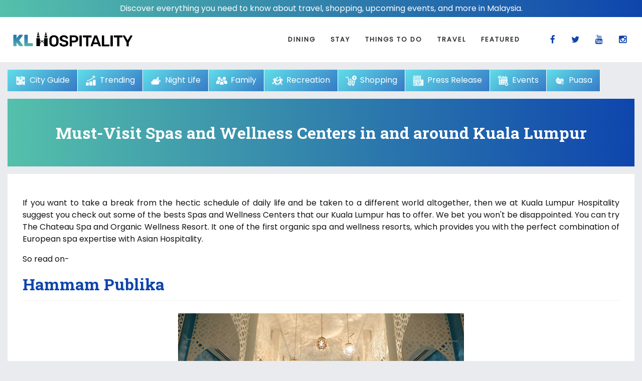

--- FILE ---
content_type: text/html; charset=UTF-8
request_url: https://www.kualalumpurhospitality.com/blog/mustvisit-spas-and-wellness-centers-in-and-around-kuala-lumpur
body_size: 7704
content:
<!DOCTYPE html>
<html lang="en">
<head>
  <meta http-equiv="content-type" content="text/html; charset=UTF-8">
    <meta charset="utf-8">
    <meta http-equiv="X-UA-Compatible" content="IE=edge">
    <meta name="viewport" content="width=device-width, initial-scale=1.0, maximum-scale=1.0, user-scalable=no">
    <meta name="google-site-verification" content="vkZ_cH3PF11NChpVUBKU-NodqkeCUwujXUbBvea9bhc" />
    <link rel="shortcut icon" href="https://storage.unitedwebnetwork.com/files/801/bea15dce0f267ad214f7842bd8dde11b.png">
    <link rel="stylesheet" href="https://use.fontawesome.com/releases/v5.7.2/css/all.css" integrity="sha384-fnmOCqbTlWIlj8LyTjo7mOUStjsKC4pOpQbqyi7RrhN7udi9RwhKkMHpvLbHG9Sr" crossorigin="anonymous">
    <script async src="https://cse.google.com/cse.js?cx=c38fab7cf6366dca5"></script>
    <title>Must-Visit Spas and Wellness Centers in and around Kuala Lumpur - All about Kuala Lumpur Thing to do, Travel, Dining & Experiences</title>
<script type="text/javascript">
    var fphp = window.fphp || {};
    fphp.PATH_ROOT  = '/';
    fphp.PATH_HTTP  = 'https://www.kualalumpurhospitality.com/';
    fphp.route = {"id":"25869","com":"pages","view":"default","alias":"148499","url":"\/blog\/mustvisit-spas-and-wellness-centers-in-and-around-kuala-lumpur"};

    // Timezone offset from UTC (seconds)
    fphp.serverTzOffsetSeconds = 0;
    fphp.user = {"id":0,"type":4,"group":"Guest","name":null,"username":null,"email":null,"session":"e27ce3856ca8701fe7905dac5664f60e","sid":null,"private":null,"public":null};
    fphp.group = {"4":{"type":4,"expiry":"2099-12-31","status":"9","primary":true}};

    fphp.serverTzOffsetString = "+00:00";
    fphp.localTzOffsetSeconds = (0 - (new Date()).getTimezoneOffset()) * 60;
    fphp.serverTimestamp = 1768961371;
    // Whether to use Add to Cart popups
    fphp.storeCartPopup = false;
    
</script>
<link rel="stylesheet" integrity='sha512-6MXa8B6uaO18Hid6blRMetEIoPqHf7Ux1tnyIQdpt9qI5OACx7C+O3IVTr98vwGnlcg0LOLa02i9Y1HpVhlfiw==' crossorigin='anonymous' referrerpolicy='no-referrer' type="text/css" href="https://cdnjs.cloudflare.com/ajax/libs/twitter-bootstrap/3.3.7/css/bootstrap.min.css" />
<link rel="stylesheet" type="text/css" href="//storage.unitedwebnetwork.com/asset/jqueryui/1.12.1/jquery-ui.min.css" />
<link rel="stylesheet" type="text/css" href="//storage.unitedwebnetwork.com/asset/fphp/1.0.2/style.min.css" />
<script type='text/javascript' src='https://cdnjs.cloudflare.com/ajax/libs/jquery/3.2.1/jquery.min.js'></script>
<script type='text/javascript' integrity='sha512-iztkobsvnjKfAtTNdHkGVjAYTrrtlC7mGp/54c40wowO7LhURYl3gVzzcEqGl/qKXQltJ2HwMrdLcNUdo+N/RQ==' crossorigin='anonymous' referrerpolicy='no-referrer' src='https://cdnjs.cloudflare.com/ajax/libs/twitter-bootstrap/3.3.7/js/bootstrap.min.js'></script>
<script type='text/javascript' integrity='sha384-gEqmPs5aWSQz1JwC46POWNPOy5RXuQyzUfmJPfMXSjBB0zv07wS6StkxwjIfkvL0' crossorigin='anonymous' src='//storage.unitedwebnetwork.com/asset/jqueryui/1.12.1/jqueryui-min.js'></script>
<script type='text/javascript' integrity='sha256-M4R5pU+mkW7PJTrM34LJRCp1qHqKvbNdQh+tnS+dorQ=' crossorigin='anonymous' src='//storage.unitedwebnetwork.com/asset/fphp/1.0.2/script-min.js'></script>
<meta name="generator" content="fPHP" />
<link rel="stylesheet" type="text/css" href="/templates/default/css/reset.css" />
<link rel="stylesheet" type="text/css" href="/templates/custom/fourdydigital/klhospitality2/css/layout.css" />
<link rel="stylesheet" type="text/css" href="/templates/custom/fourdydigital/klhospitality2/css/jquery.fancybox.min.css" />
<link rel="stylesheet" type="text/css" href="https://cdnjs.cloudflare.com/ajax/libs/font-awesome/4.3.0/css/font-awesome.css" />
<link rel="stylesheet" type="text/css" href="//storage.unitedwebnetwork.com/files/801/template/custom_1756451406.css" />
<script type='text/javascript' src='/templates/custom/fourdydigital/klhospitality2/js/jquery.fancybox.min.js'></script>
<script type='text/javascript' src='/templates/custom/fourdydigital/klhospitality2/js/customjs.js'></script>
<link rel="canonical" href="https://www.kualalumpurhospitality.com/blog/mustvisit-spas-and-wellness-centers-in-and-around-kuala-lumpur" /><!-- Module ID: 23597 -->
<script async src="https://pagead2.googlesyndication.com/pagead/js/adsbygoogle.js?client=ca-pub-4207235592154494"
     crossorigin="anonymous"></script>
<!-- Module ID: 23598 -->
<style>
  .blog_design_1prt ul.newslist > li .inner_set_box {
    height: 100%;
}
  .path-home- .blog_design_1prt ul.newslist .newslist-image img {
     aspect-ratio: 1 / 1;
    object-fit: cover;
    height: 250px;
    width: 100%;

}
  .blog_design_1prt ul.newslist .newslist-image img {
    aspect-ratio: 1 / 1;
    object-fit: cover;
    height: 250px;
    width: 100%;

}
  .mrgin_btm ul.newslist > li,.blog_design_1prt ul.newslist > li {
    list-style: none;
    margin: 1rem 0;
}
  .letest_blog_sec_hmm .newslist > li {
    margin: 1rem 0;
    }
  .letest_blog_sec_hmm .newslist-item  .newslist-image img{
    aspect-ratio: 1 / 1;
    width: 100%;
    height: 350px;
    object-fit: cover;
}
</style>


<script>
    $(document).ready(function() {
  	$("#fModule-23598 .fGalleryItem .fGalleryImage img").attr("alt","Klhospitality logo");  
  
        $('.newslist-item').each(function(index) {
            // Generate a unique ID based on the index
            const uniqueId = 'news-item-' + (index + 1);
            // Assign the unique ID to the current <li> element
            $(this).attr('id', uniqueId);
        });


        $('.newslist-item').each(function() {
            // Get the text from .newslist-title > h4 > a
            const altText = $(this).find('.newslist-title > h4 > a').text();

            // Set it as the alt attribute for the corresponding image
            $(this).find('.newslist-image img').attr('alt', altText);
        });
    });
</script>
  
  
  
<!-- Module ID: 23599 -->

<!-- Google tag (gtag.js) -->
<script async src="https://www.googletagmanager.com/gtag/js?id=G-2FVQTB7X09"></script>
<script>
  window.dataLayer = window.dataLayer || [];
  function gtag(){dataLayer.push(arguments);}
  gtag('js', new Date());

  gtag('config', 'G-2FVQTB7X09');
</script>
<!-- Module ID: 23600 -->
<style>
#fFooter .social_sec ul > li{list-style:none;margin-left:0;}
  
  #fFooter .social_sec ul{padding-left:0;}
</style>
 
    
  </head>
  <body  
   class="content-type-19757 content-id-148499 com-pages view-default alias-148499 path-blog-mustvisit-spas-and-wellness-centers-in-and-around-kuala-lumpur- cva-pages-default-148499 no-user not-home"><!-- Powered By fPHP -->
     
    <header class="fHeader1">
      
        <div class="navbar-header">
          <button type="button" class="navbar-toggle collapsed" onclick="toggleNav();">
            <span class="sr-only">Toggle navigation</span>
            <span class="icon-bar"></span>
            <span class="icon-bar"></span>
            <span class="icon-bar"></span>
          </button>
          <!-- Position: header --><div class="fRegion region-header " data-fphp-region="header"><div class='fModule  top_mass_hdr f-module f-module-pages-custom' data-fphp-entity-type='moduleinstance' data-ui-init='module' id="fModule-23597" data-fphp-entity-id="23597"><div class="f-module-content fModuleContent"><div ><p>Discover everything you need to know about travel, shopping, upcoming events, and more&nbsp;in&nbsp;Malaysia.</p>
</div></div></div><div class='fModule  logo col-sm-12 col-md-4 f-module f-module-gallery-view' data-fphp-entity-type='moduleinstance' data-ui-init='module' id="fModule-23598" data-fphp-entity-id="23598"><div class="f-module-content fModuleContent">    <ul class="fGalleryImages fGalleryList fGalleryView">
                <li class="fGalleryItem fGalleryItem-0">
                            <a href='http://klhospitality2.experiencesense.com' class="fGalleryImage"><img src="//storage.unitedwebnetwork.com/files/801/145e98e6731e0eeda79bc84e0478843c.png" /></a>
            
                    </li>
    </ul>        
</div></div><div class='fModule  Main_hdr_mnu col-md-6 f-module f-module-pages-menu' data-fphp-entity-type='moduleinstance' data-ui-init='module' id="fModule-23599" data-fphp-entity-id="23599"><div class="f-module-content fModuleContent"><nav aria-label='Primary Menu' id='fMenu-23599' class=''><ul class='fMenu'><li id='menu-item-18760' class='menu-item '><a tabindex='0' href='/dining' title='Dining'><span class='menu-item-icon'></span><span class='menu-item-text'>Dining</span></a></li><li id='menu-item-18761' class='menu-item '><a tabindex='0' href='/stay' title='Stay'><span class='menu-item-icon'></span><span class='menu-item-text'>Stay</span></a></li><li id='menu-item-18762' class='menu-item '><a tabindex='0' href='/things-to-do' title='Things to do'><span class='menu-item-icon'></span><span class='menu-item-text'>Things to do</span></a></li><li id='menu-item-18763' class='menu-item '><a tabindex='0' href='/travel' title='Travel'><span class='menu-item-icon'></span><span class='menu-item-text'>Travel</span></a></li><li id='menu-item-18764' class='menu-item '><a tabindex='0' href='/featured' title='Featured'><span class='menu-item-icon'></span><span class='menu-item-text'>Featured</span></a></li></ul></nav></div></div><div class='fModule  social_sec col-md-2 f-module f-module-pages-custom' data-fphp-entity-type='moduleinstance' data-ui-init='module' id="fModule-23600" data-fphp-entity-id="23600"><div class="f-module-content fModuleContent"><div ><ul>
	<li><a href="https://www.facebook.com/Kuala-Lumpur-Hospitality-350959482255256/"><i class="fa fa-facebook">&nbsp;</i></a></li>
	<li><a href="https://twitter.com/HospitalityKl"><i class="fa fa-twitter">&nbsp;</i></a></li>
	<li><a href="https://www.youtube.com/channel/UCTQkn25MadRxi6VNM5reSGw?view_as=subscriber"><i class="fa fa-youtube">&nbsp;</i></a></li>
	<li><a href="https://www.instagram.com/klhospitality/"><i class="fa fa-instagram">&nbsp;</i></a></li>
</ul>
</div></div></div></div>        </div>

    </header>

    <div class="header_secon_mnu">
        <div class="container-fluid">
        <div class="d-flex align-items-center">
            <div class="scondry_mnu">
             <!-- Position: secondarymenu --><div class="fRegion region-secondarymenu " data-fphp-region="secondarymenu"><div class='fModule  Main_hdr_mnu2 f-module f-module-pages-menu' data-fphp-entity-type='moduleinstance' data-ui-init='module' id="fModule-23601" data-fphp-entity-id="23601"><div class="f-module-content fModuleContent"><nav aria-label='Secondary Menu' id='fMenu-23601' class=''><ul class='fMenu'><li id='menu-item-18766' class='menu-item '><a tabindex='0' href='/city-guide' title='City Guide'><span class='menu-item-icon'><img src='https://storage.unitedwebnetwork.com/files/801/2271b61a3415b02f0805837f639aca0b.png' alt='' class='icon' /></span><span class='menu-item-text'>City Guide</span></a></li><li id='menu-item-18767' class='menu-item '><a tabindex='0' href='/trending' title='Trending'><span class='menu-item-icon'><img src='https://storage.unitedwebnetwork.com/files/801/c25cb8f42f2c8d2a6e04258f75aacd40.png' alt='' class='icon' /></span><span class='menu-item-text'>Trending</span></a></li><li id='menu-item-18768' class='menu-item '><a tabindex='0' href='/night-life' title='Night Life'><span class='menu-item-icon'><img src='https://storage.unitedwebnetwork.com/files/801/f33fac655902b16619a4b20f3986e4ce.png' alt='' class='icon' /></span><span class='menu-item-text'>Night Life</span></a></li><li id='menu-item-18769' class='menu-item '><a tabindex='0' href='/family' title='Family'><span class='menu-item-icon'><img src='https://storage.unitedwebnetwork.com/files/801/82e5cddee8a44a15ebdf2fe273c12079.png' alt='' class='icon' /></span><span class='menu-item-text'>Family</span></a></li><li id='menu-item-18770' class='menu-item '><a tabindex='0' href='/recreation' title='Recreation'><span class='menu-item-icon'><img src='https://storage.unitedwebnetwork.com/files/801/21fdf0905c0946f838411aec00da448f.png' alt='' class='icon' /></span><span class='menu-item-text'>Recreation</span></a></li><li id='menu-item-18771' class='menu-item '><a tabindex='0' href='/shopping' title='Shopping'><span class='menu-item-icon'><img src='https://storage.unitedwebnetwork.com/files/801/3d51109e58c351bb20e335936b8b4fa8.png' alt='' class='icon' /></span><span class='menu-item-text'>Shopping</span></a></li><li id='menu-item-22954' class='menu-item '><a tabindex='0' href='/press-release' title='Press Release'><span class='menu-item-icon'><img src='https://storage.unitedwebnetwork.com/files/801/6c7ac2c058dfdba71f86c91d9b3a58c7.png' alt='' class='icon' /></span><span class='menu-item-text'>Press Release</span></a></li><li id='menu-item-25160' class='menu-item '><a tabindex='0' href='/upcoming-events' title='Events'><span class='menu-item-icon'><img src='https://storage.unitedwebnetwork.com/files/801/704586ef2110ee7a231e5f5e351ae872.png' alt='' class='icon' /></span><span class='menu-item-text'>Events</span></a></li><li id='menu-item-28351' class='menu-item '><a tabindex='0' href='/puasa' title='Puasa'><span class='menu-item-icon'><img src='https://storage.unitedwebnetwork.com/files/801/fda432bef3614d9e61c83de4c2a19b46.png' alt='' class='icon' /></span><span class='menu-item-text'>Puasa</span></a></li></ul></nav></div></div></div>            </div>
            <div class="ml-auto">
            <div class="srch_box"><div class="gcse-search"></div></div>
            </div>
        </div>
        </div> 
      </div>

    
    
          <div id="fContent">
    <div class="fPageTitle">
      <div class="container-fluid">
        <h1 id='heading'>Must-Visit Spas and Wellness Centers in and around Kuala Lumpur <span class='heading-small'>//storage.unitedwebnetwork.com/files/801/83afdb1b536a46c2697fd50ced9654ae.png</span></h1>      </div>
    </div>
      <div class="container-fluid">
        <div class="row">
          <section id="fMatter" class="col-xs-12">
              <div id="f-messages"></div>              <div class="f-content-container">
    
            
    <div class="f-content-node f-content-text" >
        <p>If you want to take a break from the hectic schedule of daily life and be taken to a different world altogether, then we at Kuala Lumpur Hospitality suggest you check out some of the bests Spas and Wellness Centers that our Kuala Lumpur has to offer. We bet you won&#39;t be disappointed. You can try The Chateau Spa and Organic Wellness Resort. It one of the first organic spa and wellness resorts, which provides you with the perfect combination of European spa expertise with Asian Hospitality.</p>

<p>So read on-</p>

<h2>Hammam Publika</h2>

<p style="text-align: center;"><img alt="" src="//storage.unitedwebnetwork.com/files/801/0c9b6a0fcf8f0a95d24efce1a6e39662.png" /></p>

<p>The Hammam Publika Spa can be considered as one of the perfect places for you to regenerate your beauty, away from the hustle and bustle of city life. A unique healing culture goes around the spa, which beliefs in reinventing the regular into something exciting. This retreat offers the world&#39;s best and most sophisticated spa therapies and treatments (you can thank us later, folks!).</p>

<p>&nbsp;</p>

<p>Hammam Spa brings the ancient ritual to the Kuala Lumpur in their beautiful Moroccan version of a bathhouse. The spa draws a crowd of individuals, couples, and sometimes even friends who come here to get themselves pampered and cleansed.</p>

<p>Address: Solaris Dutamas, 50480 Kuala Lumpur, Federal Territory of Kuala Lumpur, Malaysia</p>

<p>Phone: +60 3-6201 0881</p>

<p>Website: <a href="https://www.hammamspas.com/">https://www.hammamspas.com/</a></p>

<h2>Spa Village at The Ritz Carlton</h2>

<p style="text-align: center;"><img alt="" src="//storage.unitedwebnetwork.com/files/801/a3cb7c9d6c734e55a3bc067f9ed806e4.png" /></p>

<p>The Spa Village at The Ritz Carlton can be considered a peaceful escape to wellness and personal attention, away from the city&#39;s mundane life. The Spa Village at The Ritz Carlton has a lot to offer to those who take the effort of discovering peace in solitude at its tranquil environment while offering everything from massage therapies to body treatments, all of which are performed by trained professionals with expertise. So Ease your senses and body and submerge yourself in rejuvenating treatments offered here! We bet you won&#39;t regret it!</p>

<p>Address: The Ritz-Carlton, 168, Jalan Imbi, Bukit Bintang, 55100 Kuala Lumpur, WP Kuala Lumpur, Malaysia</p>

<p>Phone: +60 3-2782 9090</p>

<p>Website:<a href="http://https://www.spavillage.com/kualalumpur/"> https://www.spavillage.com/kualalumpur/</a></p>

<h2>Ozmosis Health &amp; Day Spa</h2>

<p style="text-align: center;"><img alt="" src="//storage.unitedwebnetwork.com/files/801/ab1079c738a8a772475a5ff61db6462f.png" /></p>

<p>Osmosis Health and day spa helps to take care of your daily health routine and offers targeted services to ensure a fulfilling and enriching experience for your health and beauty. Discover a level of relaxation which does not come so easily elsewhere (wanna bet?!).</p>

<p>Osmosis spa brings to you, not only world-class quality services but also the goodness of tranquil environs, equal attention to the body, mind, and soul, heavenly massages to an overall relaxed ambience in order to feel at home.</p>

<p>And you know what&#39;s the best part is?! Ozmosis Health &amp; Day Spa uses authentic natural ingredients for the best experience in spa treatments and massages (a win-win situation for all!).</p>

<p>Address: 16-1, Jalan Telawi 2, Bangsar, 59100 Kuala Lumpur, Wilayah Persekutuan Kuala Lumpur, Malaysia</p>

<p>Phone: +60 3-2287 0380</p>

<p>Website: <a href="https://ozmosis.com.my/">https://ozmosis.com.my/</a></p>

<h2>The Banjaran Hotsprings</h2>

<p style="text-align: center;"><img alt="" src="//storage.unitedwebnetwork.com/files/801/c49f1be12cd20d44d5d81aae8c57a0a7.png" /></p>

<p>This luxury is set in a valley surrounded by tropical forest cradled by 260 million-year-old towering Paleozoic calcareous hills, lush rainforest, natural caves, and cascading waterfalls. All-villa BanjaranHotsprings is the perfect place adapted to strike a comfortable balance between your body, mind, and soul.</p>

<p>This paradise includes a chic spa, a fitness room, and an outdoor pool, plus natural caves and geothermal water pools. Kids, age 12 and over are welcome.</p>

<p>Step into here for absolute relaxation and dip in the rejuvenating geothermal hot springs and cascading waterfalls. This particular spot is built to luxuriate in your ideal getaway and to help you regain equilibrium and rediscover your sense of true self!</p>

<p>Address: Banjaran Hotsprings Resort, 1, Persiaran Lagoon, Sunway 3, 31150 Ipoh, Negeri Perak, Malaysia</p>

<p>Contact: +60 5-210 7777</p>

<p>Website: <a href="https://www.sunwayhotels.com/the-banjaran/">https://www.sunwayhotels.com/the-banjaran/</a></p>

<h2>Mandara Spa Sunway Resort</h2>

<p style="text-align: center;"><img alt="" src="//storage.unitedwebnetwork.com/files/801/f809e364a35e9320aec20e3941dff092.png" /></p>

<p>Mandara Spa Sunway Resort is today&#39;s time has multiple branches in various locations all around the world. One of the most exciting features of Mandara Spa is that each spa brings forth an experience that is entirely unique since the spa honours the diversity of various cultures.</p>

<p>Fun fact- The spa&#39;s journey began on a spiritual island of Bali, where they discovered a true reverence for the healing arts. Be rest assured; all these are performed using the best quality oils and ingredients (yay!).</p>

<p>Address: Persiaran Lagoon, Bandar Sunway, 47500 Petaling Jaya, Selangor, Malaysia</p>

<p>Phone: +60 3-7492 8000,</p>

<p>Website: <a href="https://www.sunwayhotels.com/sunway-resort">https://www.sunwayhotels.com/sunway-resort</a></p>

<h2>The Spa at Mandarin Oriental Kuala Lumpur</h2>

<p style="text-align: center;"><img alt="" src="//storage.unitedwebnetwork.com/files/801/fa693aa55eff9b6959799828c1bd74d2.png" /></p>

<p>If you want to have a five-star luxury experience accompanied by impressive views, fabulous facilities, and a central location to Kuala Lumpur city, The Spa at Mandarin Oriental should definitely be on your bucket list.</p>

<p>A perfect combination of style, comfort, and luxury, The Mandarin Oriental endows every guest with the ultimate healing experience with various heavenly treatments and therapies to ensure absolute inner peace and bliss for everyone who comes.</p>

<p>Address: Kuala Lumpur City Centre, 50088 Kuala Lumpur, Federal Territory of Kuala Lumpur, Malaysia</p>

<p>Phone: +60 3-2179 8772</p>

<p>Website: <a href="https://www.mandarinoriental.com/kuala-lumpur/petronas-towers/luxuryhotelhtl=MOKUL&amp;kw=MOKUL_spa&amp;eng=google&amp;src=local">https://www.mandarinoriental.com/kuala-lumpur/petronas-towers/luxuryhotelhtl=MOKUL&amp;kw=MOKUL_spa&amp;eng=google&amp;src=local</a></p>

<h2>The Chateau Spa and Organic Wellness Resort</h2>

<p style="text-align: center;"><img alt="" src="//storage.unitedwebnetwork.com/files/801/23306297ad01ddda5385af440438237e.png" /></p>

<p>The Chateau Spa and Organic Wellness Resort can be considered as one of the very first organic and wellness resort in Malaysia that offers a completely fantastic experience for its guests. They offer impeccable services and have ensured to maintain the highest hospitality standards all around the globe.</p>

<p>A perfect amalgamation of style, comfort, and luxury, The Chateau Spa and Organic Wellness Resort endows every guest with the ultimate healing experience with various heavenly treatments, therapies, and services such as wellness, spa treatment, weight loss, and fitness. The well-qualified staff strives to ensure absolute inner peace and bliss for everyone who visits.</p>

<p>Address: KM48, Persimpangan Bertingkat, Lebuhraya Karak, Bukit Tinggi, 28750 Karak, Pahang, Malaysia</p>

<p>Phone: +60 9-221 3888</p>

<p>Website: <a href="http://www.thechateau.com.my/">http://www.thechateau.com.my/</a></p>

<p>Take a break from your hectic schedule of life and visit these exotic Spas and Wellness Centers that Malaysia offers. The affordable locations, in addition to the quaint ambience and quality services, are surely worth your money!</p>
    </div>

    
</div>

          </section>
                  </div>
      </div>
    </div>
           <footer id="fFooter">
         <div class="container-fluid">
            <!-- Position: footer --><div class="fRegion region-footer " data-fphp-region="footer"><div class='fModule  social_sec f-module f-module-pages-custom' data-fphp-entity-type='moduleinstance' data-ui-init='module' id="fModule-23639" data-fphp-entity-id="23639"><div class="f-module-content fModuleContent"><div ><ul>
	<li><a href="https://www.facebook.com/Kuala-Lumpur-Hospitality-350959482255256/" target="_blank"><i class="fa fa-facebook">&nbsp;</i></a></li>
	<li><a href="https://twitter.com/HospitalityKl" target="_blank"><i class="fa fa-twitter">&nbsp;</i></a></li>
	<li><a href="https://www.youtube.com/channel/UCTQkn25MadRxi6VNM5reSGw?view_as=subscriber" target="_blank"><i class="fa fa-youtube">&nbsp;</i></a></li>
	<li><a href="https://www.instagram.com/klhospitality/" target="_blank"><i class="fa fa-instagram">&nbsp;</i></a></li>
</ul>
</div></div></div><div class='fModule  ftr_mnu f-module f-module-pages-menu' data-fphp-entity-type='moduleinstance' data-ui-init='module' id="fModule-23640" data-fphp-entity-id="23640"><div class="f-module-content fModuleContent"><nav aria-label='Footer Menu' id='fMenu-23640' class=''><ul class='fMenu'><li id='menu-item-18781' class='menu-item '><a tabindex='0' href='/about-us' title='About us'><span class='menu-item-icon'></span><span class='menu-item-text'>About us</span></a></li><li id='menu-item-18782' class='menu-item '><a tabindex='0' href='/contact-us' title='Contact Us'><span class='menu-item-icon'></span><span class='menu-item-text'>Contact Us</span></a></li><li id='menu-item-18783' class='menu-item '><a tabindex='0' href='/privacy-policy' title='Privacy Policy'><span class='menu-item-icon'></span><span class='menu-item-text'>Privacy Policy</span></a></li></ul></nav></div></div><div class='fModule  copy_right_sec f-module f-module-pages-custom' data-fphp-entity-type='moduleinstance' data-ui-init='module' id="fModule-23644" data-fphp-entity-id="23644"><div class="f-module-content fModuleContent"><div ><p>&copy; 2024, All rights reserved.</p>

<p>Powered by <a href="http://www.bitquest.net/" target="_blank">BIT QUEST SDN BHD</a></p>
<!--<p><a href="http://www.bitquest.net/" target="_blank"><img src="//storage.unitedwebnetwork.com/files/801/e09878b4759df7eecde1acc513da30e0.png" /></a></p>--></div></div></div></div>         </div>
      </footer>
  </body>
</html>



--- FILE ---
content_type: text/html; charset=utf-8
request_url: https://www.google.com/recaptcha/api2/aframe
body_size: 114
content:
<!DOCTYPE HTML><html><head><meta http-equiv="content-type" content="text/html; charset=UTF-8"></head><body><script nonce="RrhLfC7ekHuhLrAFxEbeKA">/** Anti-fraud and anti-abuse applications only. See google.com/recaptcha */ try{var clients={'sodar':'https://pagead2.googlesyndication.com/pagead/sodar?'};window.addEventListener("message",function(a){try{if(a.source===window.parent){var b=JSON.parse(a.data);var c=clients[b['id']];if(c){var d=document.createElement('img');d.src=c+b['params']+'&rc='+(localStorage.getItem("rc::a")?sessionStorage.getItem("rc::b"):"");window.document.body.appendChild(d);sessionStorage.setItem("rc::e",parseInt(sessionStorage.getItem("rc::e")||0)+1);localStorage.setItem("rc::h",'1768961375095');}}}catch(b){}});window.parent.postMessage("_grecaptcha_ready", "*");}catch(b){}</script></body></html>

--- FILE ---
content_type: text/css
request_url: https://www.kualalumpurhospitality.com/templates/custom/fourdydigital/klhospitality2/css/layout.css
body_size: 4994
content:
@import url("animate.css");
@import url("https://fonts.googleapis.com/css2?family=Poppins&family=Roboto+Slab:wght@700&display=swap");
@import url("https://cdnjs.cloudflare.com/ajax/libs/font-awesome/6.4.2/css/all.min.css");

:root {
  --brand-color-green: #38c098;
  --brand-color-theme-1: #0e45ad;
  --brand-color-theme-2: #60dde8;
  --brand-color-theme-3: #55c0ab;
}

* {
  -webkit-font-smoothing: antialiased;
  -moz-osx-font-smoothing: grayscale;
}

html {
  font-size: 16px;
}

body {
  line-height: 1.375;
  padding: 0;
  margin: 0;
  overflow-x: hidden;
  overflow-y: auto;
  font-size: 1rem;
  font-family: "Poppins", sans-serif;
  background: #e9ebee;
}

/* Layout */

header ul,
ul.fMenu,
header ul li,
ul.fMenu li {
  margin: 0px;
  list-style: none;
  padding: 0px;
}

a {
  text-decoration: none;
  color: #000;
  font-size: 1rem;
}

a:hover {
  text-decoration: none;
}

h1,
h2,
h3,
h4,
h5,
h6 {
  font-family: "Roboto Slab", serif;
}

h1,
h2 {
  font-size: 2rem;
  margin: 1.25rem 0 1.56rem;
  font-weight: 400;
}

h3 {
  font-size: 1.5rem;
  margin: 1.25rem 0 1.56rem;
  font-weight: 400;
  line-height: 140%;
}

h4 {
  font-size: 1.3rem;
  margin: 1.56rem 0 1.56rem;
  font-weight: 400;
  line-height: 140%;
}

img {
  max-width: 100%;
  height: auto;
}

p {
  margin-bottom: 15px;
  color: #131313;
  font-size: 1rem;
  font-weight: 400;
  line-height: 1.5rem;
}

.no-margin,
.m-0 {
  margin: 0px !important;
}

.no-margin-top,
.mt-0 {
  margin-top: 0px !important;
}

.no-margin-bottom,
.mb-0 {
  margin-bottom: 0px !important;
}

.no-margin-left,
.ml-0 {
  margin-left: 0px !important;
}

.no-margin-right,
.mr-0 {
  margin-right: 0px !important;
}

.no-margin-v,
.mv-0 {
  margin-top: 0px !important;
  margin-bottom: 0px !important;
}

.no-padding,
.p-0 {
  padding: 0px !important;
}

.no-padding-top,
.pt-0 {
  padding-top: 0px !important;
}

.no-padding-bottom,
.pb-0 {
  padding-bottom: 0px !important;
}

.no-padding-left,
.pl-0 {
  padding-left: 0px !important;
}

.no-padding-right,
.pr-0 {
  padding-right: 0px !important;
}

.no-padding-v,
.pv-0 {
  padding-top: 0px !important;
  padding-bottom: 0px !important;
}

.container {
  min-width: 320px;
}

.container {
  min-width: 320px;
}

body.width-full #fContent>.container {
  width: 100%;
  padding: 0;
}

body.width-full #fMatter {
  padding: 0;
}

body.title-off .fPageTitle {
  display: none;
}

#fMatter .fModule,
#fSidebarRight .fModule,
#fContentPre .fModule,
#fContentPost .fModule {
  padding-top: 0;
  padding-bottom: 0;
  overflow: hidden;
}

#f-messages {
  margin: 0;
}

.padding-no {
  padding: 0 !important;
}

.margin-no {
  margin: 0 !important;
}

.spacing-no {
  padding: 0 !important;
  margin: 0 !important;
}

@media (max-width: 767.8px) {
  .col-xs-12 {
    float: none;
  }
}

#fMatter .fModule.fBanner {
  padding-top: 1rem;
  padding-bottom: 1rem;
  margin-top: 1rem;
  margin-bottom: 1rem;
  overflow: hidden;
}

.row.row-equal {
  display: flex;
  flex-wrap: wrap;
}

.row-equal:before,
.row-equal:after {
  content: normal;
}

/*Module*/

.fModule .fModuleTitle,
.fModule .fModuleContent {
  width: 100%;
}

/*Background */

.fBgDark {
  background: #cd8f16;
  color: #ffffff;
}

.fBgDark a {
  color: #ffffff;
}

.fBgDark a:hover {}

.fBgLight {
  background: #0d2d62;
  color: #fff !important;
}

.fBgLight a {
  color: #505050;
}

.fBgLight a:hover {
  color: #005d88;
}

.fBgWhite {
  background: #ffffff;
  color: #000000;
  border: 1px solid #cecece;
}

.fBgWhite a,
.fBgWhite a:hover {
  color: #d34344;
}

.fBgColor {
  background: #fff;
  color: #ccc;
}

.fBgColor p {
  color: #aeaeae;
}

.fBgColor a,
.fBgColor h3,
.fBgColor h4 {
  color: #ffffff;
  line-height: 120%;
}

/* Button */

a.fButton,
input.fButton {
  padding: 14px 40px;
  margin: -15px 0px;
  text-decoration: none;
  display: inline-block;
  color: #fff;
  font-size: 1em;
  text-align: center;
  background-color: var(--brand-color-theme-1);
  border-color: var(--brand-color-theme-1);
  -webkit-transition: all 0.3s ease;
  -moz-transition: all 0.3s ease;
  -o-transition: all 0.3s ease;
  -ms-transition: all 0.3s ease;
  transition: all 0.3s ease;
  border: 0px;
  border-radius: 22px;
}

a.fButton1,
input.fButton1 {
  padding: 14px 40px;
  text-decoration: none;
  display: inline-block;
  color: #fff;
  font-size: 1em;
  text-align: center;
  background-color: var(--brand-color-theme-1);
  border-color: var(--brand-color-theme-1);
  -webkit-transition: all 0.3s ease;
  -moz-transition: all 0.3s ease;
  -o-transition: all 0.3s ease;
  -ms-transition: all 0.3s ease;
  transition: all 0.3s ease;
  border: 0px;
  border-radius: 22px;
}

a.fButton1:hover,
input.fButton1:hover {
  background: #fff;
  color: var(--brand-color-theme-1);
}

/* Column */

#fMatter .fCol5 .fGalleryImages .fGalleryItem,
#fContentPost .fCol5 .fGalleryImages .fGalleryItem,
.fCol5 .fGalleryImages .fGalleryItem {
  width: 20%;
  float: left;
  padding: 2em;
}

/* Common CSS */

.border {
  border: 6px solid #fff;
  box-shadow: 0px 0px 2px 2px #ccc;
  border-radius: 3px;
}

input.form-control,
textarea.form-control {
  display: inline-block;
  margin: 10px 0px;
}

/* Module */

.fModuleEnd .fModuleTitle,
.fModuleEnd .fModuleContent,
.fModuleBoxed {
  margin: 0;
}

/* Responsive Homepage */

@media (max-width: 319px) {

  .fModuleEnd .fModuleTitle,
  .fModuleEnd .fModuleContent,
  .fModuleBoxed {
    width: 100%;
  }
}

@media (min-width: 320px) {

  .fModuleEnd .fModuleTitle,
  .fModuleEnd .fModuleContent,
  .fModuleBoxed {
    width: 100%;
  }
}

@media (min-width: 480px) {

  .fModuleEnd .fModuleTitle,
  .fModuleEnd .fModuleContent,
  .fModuleBoxed {
    width: 100%;
  }
}

@media (min-width: 768px) {

  .fModuleEnd .fModuleTitle,
  .fModuleEnd .fModuleContent,
  .fModuleBoxed {
    width: 100%;
  }
}

@media (min-width: 992px) {

  .fModuleEnd .fModuleTitle,
  .fModuleEnd .fModuleContent,
  .fModuleBoxed {
    width: 100%;
  }
}

@media (min-width: 1200px) {

  .fModuleEnd .fModuleTitle,
  .fModuleEnd .fModuleContent,
  .fModuleBoxed {
    width: 100%;
  }
}

.d-flex {
  display: flex !important;
}

.ml-auto {
  margin-left: auto !important;
}

.align-items-center {
  align-items: center !important;
}

.fRegion {
  display: inline-block;
  width: 100%;
}

#fPageTitle {
  display: none !important;
}

#fContent>.container {
  width: 100% !important;
  padding: 0 !important;
}

.fPageTitle {
  display: none !important;
}

.fHeader1 .navbar-header {
  width: 100% !important;
  padding: 0 !important;
  float: none !important;
}

a {
  text-decoration: none !important;
}

.padd-0 {
  padding: 0 !important;
}

/*Customization*/

.fHeader1 .navbar-header {
  background: #fff;
}

.fHeader1.active .navbar-header {
  position: fixed;
  left: 0;
  top: 0;
  right: 0;
  z-index: 9999;
  box-shadow: 0 1px 7px rgb(171 171 171 / 50%);
}

.top_mass_hdr {
  background: linear-gradient(to right,
      var(--brand-color-theme-3) 0%,
      var(--brand-color-theme-1) 100%);
  text-align: center;
  padding: 5px 0;
  width: 100%;
  flex: 0 0 100%;
}

.fHeader1.active .top_mass_hdr {
  height: 0;
  overflow: hidden;
  padding: 0;
  transition: 0.4s;
}

.top_mass_hdr p,
.top_mass_hdr a {
  color: #fff;
  margin: 0;
}

.fHeader1 .fMenu {
  display: flex;
  justify-content: flex-end;
}

.fHeader1 .fMenu>li a {
  color: #2a2a2a;
  font-size: 13px;
  text-transform: uppercase;
  padding: 35px 15px;
  display: inline-block;
  line-height: normal;
  font-weight: 600;
  letter-spacing: 2px;
  text-decoration: none !important;
}

.fHeader1 .fMenu>li:hover a,
.fHeader1 .fMenu>li.selected a {
  background: linear-gradient(-100deg,
      var(--brand-color-theme-1) 0%,
      var(--brand-color-theme-2) 100%);
  color: #fff;
}

.social_sec ul {
  display: flex;
  align-items: center;
  justify-content: flex-end;
}

.social_sec ul>li a {
  background: linear-gradient(to bottom, #2269ff 0%, #c124ff 100%);
  background-image: -webkit-linear-gradient(140deg,
      #376ad7 0,
      #4d7de3 -1%,
      #c124ff -1%,
      #4d7de3 130%);
  background-image: linear-gradient(140deg,
      #376ad7 0,
      #4d7de3 -1%,
      #c124ff -1%,
      #4d7de3 130%);
  background-clip: border-box;
  background-clip: border-box;
  -webkit-background-clip: text;
  -webkit-text-fill-color: transparent;
  display: inline-block;
  padding: 5px 12px;
  line-height: normal;
  transition: 0.5s ease;
  text-indent: 2px;
  font-size: 1.1rem;
}

.fHeader1 .region-header {
  display: flex;
  align-items: center;
  flex-wrap: wrap;
}

.logo .fGalleryImage {
  display: inline-block;
}

.logo .fGalleryImage>img {
  width: 65%;
  height: auto;
}

.header_secon_mnu {
  margin: 15px 0;
}

.header_secon_mnu .scondry_mnu .Main_hdr_mnu2 .fMenu {
  display: flex;
  align-items: center;
}

.header_secon_mnu .scondry_mnu .Main_hdr_mnu2 .fMenu>li a {
  padding: 10px 15px;
  display: block;
  background: linear-gradient(to bottom,
      var(--brand-color-theme-1) 0%,
      var(--brand-color-theme-3) 100%);
  background-image: -webkit-linear-gradient(140deg,
      var(--brand-color-theme-1) 0,
      #0e46adc0 -1%,
      var(--brand-color-theme-2) -1%,
      #0340b1d5 130%);
  background-image: linear-gradient(140deg,
      var(--brand-color-theme-1) 0,
      #0e46adc0 -1%,
      var(--brand-color-theme-2) -1%,
      #0340b1d5 130%);
  color: #fff;
  border-right: 1px solid #fff;
}

.header_secon_mnu .scondry_mnu .Main_hdr_mnu2 .fMenu>li:hover a,
.header_secon_mnu .scondry_mnu .Main_hdr_mnu2 .fMenu>li.selected a {
  background: var(--brand-color-theme-1);
}

.header_secon_mnu .scondry_mnu .Main_hdr_mnu2 .fMenu .menu-item-icon img {

  width: 22px;
  height: 22px;
  object-fit: contain;
  margin-right: 7px;
}

/* .header_secon_mnu .scondry_mnu .Main_hdr_mnu2 .fMenu > li a:before {
  content: "\f0fa";
  font-size: 18px;
  font-family: FontAwesome;
  margin-right: 7px;
} 



.header_secon_mnu
  .scondry_mnu
  .Main_hdr_mnu2
  .fMenu
  > li:nth-child(2)
  a:before {
  content: "\f1ad";
}

.header_secon_mnu
  .scondry_mnu
  .Main_hdr_mnu2
  .fMenu
  > li:nth-child(3)
  a:before {
  content: "\f06d";
}

.header_secon_mnu
  .scondry_mnu
  .Main_hdr_mnu2
  .fMenu
  > li:nth-child(4)
  a:before {
  content: "\f186";
}

.header_secon_mnu
  .scondry_mnu
  .Main_hdr_mnu2
  .fMenu
  > li:nth-child(5)
  a:before {
  content: "\f0c0";
}

.header_secon_mnu
  .scondry_mnu
  .Main_hdr_mnu2
  .fMenu
  > li:nth-child(6)
  a:before {
  content: "\f067";
}

.header_secon_mnu
  .scondry_mnu
  .Main_hdr_mnu2
  .fMenu
  > li:nth-child(7)
  a:before {
  content: "\f07a";
}*/

.fModuleTitle {
  position: relative;
  display: block;
  padding: 15px 0;
  padding-top: 15px;
  text-align: left;
  background: none;
}

.fModuleTitle>h3 {
  text-align: left !important;
  font-size: 1.8rem !important;
  line-height: normal;
  color: #2a2a2a !important;
  font-weight: 500 !important;
  padding: 0 10px;
  border-left: 5px solid transparent;
  background: #e9ebee;
  position: relative;
  z-index: 1;
  display: inline-block;
  margin-top: 0;
  border-image: linear-gradient(to bottom,
      var(--brand-color-theme-1) 0%,
      var(--brand-color-theme-2) 100%);
  border-image-slice: 100%;
  border-image-slice: 1;
  text-transform: capitalize;
  margin: 0;
}

.fModuleTitle:after {
  position: absolute;
  content: "";
  left: 0;
  top: 50%;
  width: 100%;
  height: 1px;
  background: rgba(0, 0, 0, 0.1);
  transform: translateY(-50%);
}

.letest_blog_sec_hmm .newslist {
  display: flex;
  flex-wrap: wrap;
  padding: 15px;
  background: #fff;
  box-shadow: 0 1px 7px rgba(171, 171, 171, 0.5);
  margin: 0 -7.5px;
}

.letest_blog_sec_hmm .newslist>li {
  width: 33.333%;
  flex: 0 0 33.333%;
  padding: 0 7.5px;
  overflow: hidden;
  position: relative;
}

.letest_blog_sec_hmm .newslist>li .newslist-text {
  position: absolute;
  bottom: 0;
  left: 7.5px;
  right: 7.5px;
  padding: 15px;
  background: linear-gradient(to bottom, rgba(0, 0, 0, 0), rgba(0, 0, 0, 1));
  background: -webkit-linear-gradient(to bottom,
      rgba(0, 0, 0, 0),
      rgba(0, 0, 0, 1));
}

.letest_blog_sec_hmm .newslist>li .newslist-text>.newslist-meta>span {
  color: #fff;
  font-size: 12px;
  text-shadow: 0 0 1px #000;
  position: relative;
  padding-left: 20px;
}

.letest_blog_sec_hmm .newslist>li .newslist-text>.newslist-meta>span:after {
  position: absolute;
  content: "\f017";
  left: 0;
  top: -6px;
  font-family: FontAwesome;
  font-size: 18px;
}

.letest_blog_sec_hmm .newslist>li .newslist-text>.newslist-title>h4 {
  margin: 10px 0;
  line-height: normal;
}

.letest_blog_sec_hmm .newslist>li .newslist-text>.newslist-title>h4 a {
  color: #fff;
  font-weight: bold;
  font-size: 1.7rem;
  line-height: 1.1;
  display: block;
}

.letest_blog_sec_hmm .newslist>li .newslist-text>.newslist-story p {
  line-height: 1.1;
  color: #eee;
  font-size: 0.8;
  margin: 0;
  opacity: 0;
  max-height: 0;
  overflow: hidden;
  transition: opacity 0.4s ease-out, max-height 0.4s ease-out, margin 0.4s;
}

.letest_blog_sec_hmm .newslist>li:hover .newslist-text>.newslist-story p {
  max-height: 100px;
  opacity: 1;
  margin-top: 5px;
  transition: opacity 0.4s ease-out, max-height 0.4s ease-out, margin 0.4s;
}

.blog_design_1prt ul.newslist {
  display: flex;
  flex-wrap: wrap;
  margin: 0 -7.5px;
}

.blog_design_1prt ul.newslist>li {
  padding: 0 7.5px;
}

.blog_design_1prt ul.newslist>li .inner_set_box {
  background: #fff;
  box-shadow: 0 1px 7px rgba(171, 171, 171, 0.5);
}

.blog_design_1prt ul.newslist>li .inner_set_box .newslist-text {
  padding: 15px;
}

.blog_design_1prt ul.newslist>li .inner_set_box .newslist-text .newslist-meta>span {
  font-size: 0.8rem;
  font-weight: 100;
  padding-left: 22px;
  position: relative;
  color: #999;
}

.blog_design_1prt ul.newslist>li .inner_set_box .newslist-text .newslist-meta>span:after {
  position: absolute;
  content: "\f017";
  left: 0;
  top: -4px;
  font-family: FontAwesome;
  font-size: 18px;
  color: #000;
}

.blog_design_1prt ul.newslist>li .inner_set_box .newslist-text .newslist-title h4 {
  margin: 10px 0;
}

.blog_design_1prt ul.newslist>li .inner_set_box .newslist-text .newslist-title h4>a {
  font-weight: 600;
  font-size: 1.5rem;
  line-height: 1.4;
  color: #131313;
  display: -webkit-box;
  -webkit-line-clamp: 2;
  -webkit-box-orient: vertical;
  overflow: hidden;
  text-overflow: ellipsis;
  height: 65px;
}

.blog_design_1prt ul.newslist>li .inner_set_box .newslist-text .newslist-story>p {
  height: 120px;
  display: -webkit-box;
  -webkit-line-clamp: 5;
  -webkit-box-orient: vertical;
  overflow: hidden;
  text-overflow: ellipsis;
}

#fFooter {
  text-align: center;
  background: #2a2a2a;
  padding: 30px 0;
  margin-top: 9px;
}

#fFooter .social_sec ul {
  justify-content: center;
  margin-bottom: 20px;
}

#fFooter .social_sec ul>li {
  padding: 0 2px;
}

#fFooter .social_sec ul>li a {
  color: #fff;
  display: inline-block;
  text-indent: 4px;
  -webkit-text-fill-color: currentColor;
  padding: 0;
}

.ftr_mnu .fMenu {
  display: flex;
  align-items: center;
  justify-content: center;
  margin-bottom: 20px;
}

.ftr_mnu .fMenu>li {
  padding: 0 15px;
}

.ftr_mnu .fMenu>li a {
  display: block;
  color: #fff;
}

.copy_right_sec p {
  margin: 3px 0;
  font-size: 0.9rem;
  line-height: normal;
  color: #dedede;
}

.copy_right_sec p a {
  font-size: 0.8rem;
  color: white;
}

.copy_right_sec img {
  width: 100px;
  height: auto;
  display: inline-block;
  margin-top: 15px;
}

.mrgin_btm ul.newslist>li {
  margin-bottom: 15px;
}

body.not-home #fFooter {
  margin-top: 0;
}

body.view-default #fMatter .f-content-node {
  background: #fff;
  padding: 30px;
  margin-bottom: 15px;
}

.social_sec ul li a {
  color: var(--brand-color-theme-1);
  -webkit-background-clip: none;
  -webkit-text-fill-color: currentColor;
}

body.view-default #fMatter .f-content-node h2 {
  color: var(--brand-color-theme-1);
  font-weight: 500;
  padding-bottom: 15px;
  border-bottom: 1px solid #eee;
}

body.content-type-19757 #fMatter .f-content-node p
{
  text-align: justify;
}
body.content-type-19757 #fMatter .f-content-node .inner-blog-div-image {
  width: 500px;
  max-width: 100%;
  margin: 0 auto;
}

body.view-default #fMatter .f-content-node h2 a {
  display: block;
  font-size: 2rem;
}

body.view-default .fPageTitle,
.path-contact-us- .fPageTitle {
  display: block !important;
}

body.view-default .fPageTitle h1,
.path-contact-us- .fPageTitle h1 {
  background: linear-gradient(to right,
      var(--brand-color-theme-3) 0%,
      var(--brand-color-theme-1) 100%);
  color: #fff !important;
  padding: 50px 15px;
  display: block;
  text-align: center !important;
  font-size: 2rem !important;
  font-weight: 100 !important;
  margin-top: 0;
  margin-bottom: 15px;
}

body.view-default .fPageTitle h1>span {
  display: none;
}

.page_con_nrml .fModuleContent>div {
  padding: 30px;
  background: #fff;
  margin-bottom: 15px;
}

.page_con_nrml a,
.page_con_nrml strong,
body.view-default #fMatter .f-content-node a,
body.view-default #fMatter .f-content-node strong,
.privecy_sec_con strong,
.privecy_sec_con a {
  background: linear-gradient(to bottom,
      var(--brand-color-theme-1) 0%,
      var(--brand-color-theme-3) 100%);
  background-image: -webkit-linear-gradient(140deg,
      var(--brand-color-theme-2) 0,
      #0e46adc0 -1%,
      var(--brand-color-theme-1) -1%,
      #0340b1d5 130%);
  background-image: linear-gradient(140deg,
      var(--brand-color-theme-2) 0,
      #0e46adc0 -1%,
      var(--brand-color-theme-1) -1%,
      #0340b1d5 130%);
  -webkit-background-clip: text;
  -webkit-text-fill-color: transparent;
  font-weight: 500;
}

.path-contact-us- .contact_pag_sec .fModuleContent>div,
.privecy_sec_con .fModuleContent>div {
  padding: 30px;
  background: #fff;
  box-shadow: 0 1px 7px rgba(171, 171, 171, 0.5);
  margin-bottom: 15px;
}

.contact_pag_sec .fModuleContent>div ul {
  display: flex;
  align-items: center;
  margin-top: 20px;
}

.contact_pag_sec .fModuleContent>div ul>li {
  margin-right: 5px;
}

.contact_pag_sec .fModuleContent>div ul>li a {
  display: block;
  font-size: 1.1rem;
}

.privecy_sec_con ul {
  padding-left: 25px;
}

.privecy_sec_con ul>li {
  list-style: disc;
  margin-bottom: 15px;
  color: #000;
}

.privecy_sec_con strong {
  font-weight: bold;
}

.show_pop {
  position: fixed;
  right: 30px;
  bottom: -100%;
  padding: 30px !important;
  width: auto;
  background-image: linear-gradient(140deg,
      var(--brand-color-theme-1) 0,
      #0e46adc0 -1%,
      var(--brand-color-theme-2) -1%,
      #0340b1d5 130%);
  z-index: 999;
  box-shadow: 0 12px 18px 0 rgba(0, 0, 0, 0.15);
  border-radius: 15px;
  transition: 0.8s ease;
}

body.is-home .show_pop.show {
  bottom: 30px;
  transition: 0.8s ease;
}

.show_pop .fModuleContent {
  width: 300px;
  text-align: center;
}

.show_pop .fModuleContent>div {
  display: inline-block;
  width: 100%;
}

.show_pop .fModuleContent .close_btn {
  float: right;
  font-size: 21px;
  opacity: 0.5;
  cursor: pointer;
  position: relative;
  top: -20px;
  right: -10px;
  color: #fff;
}

.show_pop .fModuleContent h1 {
  font-size: 24px;
  text-transform: uppercase;
  margin-bottom: 20px;
  margin-top: 0;
  display: inline-block;
  color: #fff;
  font-weight: normal !important;
  font-family: PoppinsReg;
}

.show_pop .fModuleContent h1>small {
  display: block;
  margin-top: 8px;
  color: #fff;
}

.show_pop .fModuleContent h1>strong {
  font-weight: bold;
}

.show_pop .fModuleContent .newsletter .form-group {
  margin-bottom: 0;
}

.show_pop .fModuleContent input {
  border: none;
  box-shadow: none;
  height: auto;
  padding: 13px 10px;
  font-size: 17px;
  color: #999;
  width: 100%;
}

.show_pop .fModuleContent input::-moz-placeholder {
  font-size: 17px;
  color: #999;
}

.show_pop .fModuleContent .buttons {
  margin-bottom: 0;
  padding: 0;
  text-align: center;
  margin-top: 10px;
}

.show_pop .fModuleContent .buttons>input {
  border: none;
  border-radius: 4px;
  padding: 13px 30px;
  background: var(--brand-color-theme-1);
  color: #fff;
  font-weight: bold;
  text-transform: uppercase;
  display: inline-block;
  width: auto;
}

.blank_popup {
  position: fixed;
  left: 0;
  top: 0;
  right: 0;
  bottom: 0;
  z-index: 9999;
  background: rgba(0, 0, 0, 0.9);
  display: flex;
  align-items: center;
  height: 0;
  opacity: 0;
  overflow: hidden;
  transition: 0.5s ease;
}

body.is-home .blank_popup.visb {
  height: auto;
  opacity: 1;
  overflow: visible;
  transition: 0.5s ease;
}

.blank_popup .fModuleContent {
  margin: 0 auto;
}

.blank_popup .inner {
  display: inline-block;
  background: #fff;
  padding: 30px;
  width: 50%;
}

.blank_popup .inner img {
  width: auto;
  max-width: none;
  height: 70px;
  margin-top: -58px;
  background: #fff;
  float: left;
}

.blank_popup .inner i {
  float: right;
  font-size: 18px;
  color: #000;
  cursor: pointer;
  opacity: 0.5;
}

.blank_popup .inner h1 {
  display: inline-block;
  color: #111;
  margin: 0;
  width: 100%;
}

.blank_popup .inner p {
  line-height: normal;
  margin-top: 0;
}

.blank_popup .inner .newsletter {
  display: flex;
  align-items: center;
  margin-bottom: 15px;
}

.blank_popup .inner .newsletter .form-group {
  margin: 0;
}

.blank_popup .inner input {
  margin: 0;
  height: auto;
  padding: 15px 10px;
  border-radius: 0;
  width: 400px;
  box-shadow: none;
}

.blank_popup .inner .buttons {
  margin: 0;
  line-height: normal;
  padding: 0;
}

.blank_popup .inner .buttons>input {
  padding: 18px 30px;
  background: linear-gradient(to right,
      rgb(106, 17, 203) 0%,
      rgb(37, 117, 252) 100%);
  border-radius: 0;
  text-transform: uppercase;
  font-weight: bold;
  color: #fff;
  border: none;
  width: auto;
}

.blank_popup .inner .fForm {
  display: flex;
  align-items: center;
  flex-wrap: wrap;
  padding: 0 4%;
  margin-bottom: 20px;
}

.srch_box {
  display: none;
  opacity: 0;
  visibility: hidden;
}

/* events start here */

.f-events-nav .fMenu {
  display: flex;
  justify-content: center;
  margin-top: 100px;
  margin-bottom: 30px;
}

.f-events-nav .fMenu li {
  padding: 15px;
}

.f-events-nav .fMenu li a {
  outline: none;
  background: linear-gradient(140deg,
      var(--brand-color-theme-1) 0,
      #0e46adc0 -1%,
      var(--brand-color-theme-2) -1%,
      #0340b1d5 130%);
  padding: 8px 20px;
  color: white;
  border-radius: 2px;
  font-size: 1rem;
}

.f-events-nav .fMenu li a:hover {
  background: var(--brand-color-theme-1);
}

.f-events-nav .fMenu li a i {
  margin-right: 10px;
}

.blog-details div img {
  width: 50%;
  margin: 0 auto;
  text-align: center;
  display: flex;


}

@media only screen and (max-width: 991px) {
  .blog-details div img {
    width: 100%;
  }
}

/* events ends here */

/*===========================*/

@media only screen and (min-width: 769px) and (max-width: 1090px) {
  .fHeader1 .fMenu>li a {
    padding: 35px 10px;
  }

  .social_sec ul>li a {
    padding: 5px;
  }

  .header_secon_mnu .scondry_mnu .Main_hdr_mnu2 .fMenu {
    flex-wrap: wrap;
  }

  .header_secon_mnu .scondry_mnu .Main_hdr_mnu2 .fMenu>li a {
    border-bottom: 1px solid #fff;
  }
}

@media (max-width: 768px) {
  .Main_hdr_mnu {
    position: fixed;
    left: -100%;
    top: 0;
    width: 100%;
    height: 100%;
    z-index: 99999;
    background: rgba(255, 255, 255, 0.9);
    opacity: 0;
    visibility: hidden;
    transition: 0.4s;
  }

  .fHeader1.open .Main_hdr_mnu {
    left: 0;
    opacity: 1;
    visibility: visible;
    transition: 0.4s;
  }

  .Main_hdr_mnu .fModuleContent {
    position: fixed;
    left: -100%;
    top: 0;
    width: 300px;
    height: 100%;
    z-index: 9999999;
    background: linear-gradient(to right,
        var(--brand-color-theme-1) 0%,
        var(--brand-color-theme-2) 100%);
    display: flex;
    align-items: center;
    opacity: 0;
    visibility: hidden;
    transition: 0.8s;
  }

  .fHeader1.open .Main_hdr_mnu>.fModuleContent {
    left: 0;
    opacity: 1;
    visibility: visible;
    transition: 0.8s;
  }

  .Main_hdr_mnu nav {
    width: 100%;
  }

  .fHeader1 .fMenu {
    display: block;
  }

  .fHeader1 .fMenu>li a {
    padding: 15px;
    color: #fff;
    display: block;
  }

  .fHeader1 .fMenu>li:hover a {
    background: #fff;
    color: var(--brand-color-theme-1);
  }

  .blank_popup .inner {
    width: 100%;
  }

  .blank_popup .inner .buttons>input {
    margin: 0;
  }

  .blank_popup .inner input {
    width: 200px;
  }

  .fHeader1 .social_sec {
    display: none;
  }

  .fHeader1 .navbar-header {
    margin: 0;
    position: relative;
  }

  .navbar-toggle {
    position: absolute;
    right: 0;
    top: 45px;
    z-index: 1;
    margin: 0;
    cursor: pointer;
  }

  .navbar-toggle>.icon-bar {
    background: #131313;
  }

  .fHeader1.active .navbar-toggle {
    top: 14px;
  }

  .top_mass_hdr p,
  .top_mass_hdr a {
    color: #fff;
    margin: 0;
    font-size: 12px;
    line-height: 0.95;
  }

  .top_mass_hdr p {
    padding: 0 15px;
  }

  .logo .fGalleryImage {
    padding: 15px 0;
  }

  .header_secon_mnu .d-flex {
    flex-wrap: wrap;
  }

  .header_secon_mnu .d-flex>div {
    width: 100%;
    flex: 0 0 100%;
    padding: 7.5px 0;
    margin: 0 !important;
  }

  .header_secon_mnu .scondry_mnu .Main_hdr_mnu2 .fMenu {
    flex-wrap: wrap;
  }

  .header_secon_mnu .scondry_mnu .Main_hdr_mnu2 .fMenu>li a {
    border-bottom: 1px solid #fff;
  }

  .letest_blog_sec_hmm .newslist>li {
    width: 100%;
    flex: 0 0 100%;
    padding: 7.5px 0;
  }

  .letest_blog_sec_hmm .newslist>li .newslist-text {
    left: 0;
    right: 0;
  }

  .blog_design_1prt ul.newslist>li {
    margin-bottom: 15px;
  }

  .fModuleTitle {
    padding-top: 0;
  }

  #fFooter {
    margin-top: 0;
  }

  .header_secon_mnu .scondry_mnu .Main_hdr_mnu2 .fMenu>li a {
    padding: 5px 10px;
    font-size: 0.9rem;
  }

  .blog_design_1prt ul.newslist .newslist-image img {

    height: 220px !important;
  }
}

@media (max-width: 575px) {

  .f-events-nav .fMenu li a {

    padding: 5px 6px;
    font-size: .85rem;
  }

  .f-events-nav .fMenu li {
    padding: 5px;
  }

  .mrgin_btm ul.newslist>li,
  .blog_design_1prt ul.newslist>li {

    width: 100%;
    height: auto;
  }


}

--- FILE ---
content_type: application/javascript
request_url: https://www.kualalumpurhospitality.com/templates/custom/fourdydigital/klhospitality2/js/customjs.js
body_size: 431
content:
$(document).ready(function(){
     var HHeight = $(".fHeader1").height();

	$(window).scroll(function () {

		if ($(this).scrollTop() > 3) {

			$('.fHeader1').addClass('active');
            $('body').css('padding-top', HHeight)


		} else {

			$('.fHeader1').removeClass('active');
            $('body').css('padding-top', '')

		}

	});
    
   $(".social_sec_ftr, .ftr_menu").wrapAll("<div class='both_set_copy'><div class='row'></div></div>");
    
    
    $('.navbar-toggle').click(function(){
        $('.fHeader1').addClass('open');
    })
    $('.Main_hdr_mnu').click(function(){
        $('.fHeader1').removeClass('open');
    })
    
});


 $(window).on('load', function() {
      $(".show_pop").show().delay(7000).addClass('show');
                 $('.close_btn').click(function(){
                    $('.show_pop').removeClass('show'); 
                 });
     
     $(".blank_popup").show().delay(1000).addClass('visb');
                 $('.closing').click(function(){
                    $('.blank_popup').removeClass('visb'); 
                 });
      })